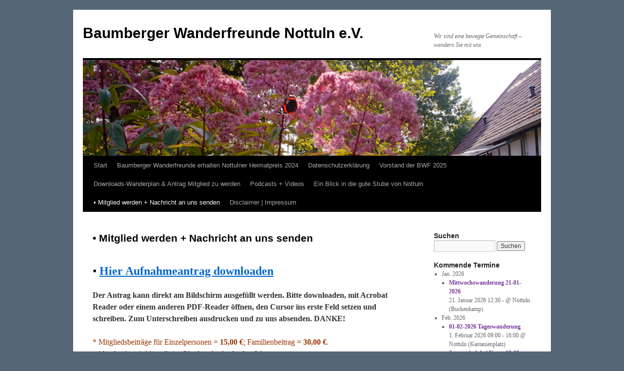

--- FILE ---
content_type: text/html; charset=UTF-8
request_url: https://nottuln.org/mitglied-werden/
body_size: 11257
content:
<!DOCTYPE html>
<html lang="de">
<head>
<meta charset="UTF-8" />
<title>
• Mitglied werden + Nachricht an uns senden | Baumberger Wanderfreunde Nottuln e.V.	</title>
<link rel="profile" href="https://gmpg.org/xfn/11" />
<link rel="stylesheet" type="text/css" media="all" href="https://nottuln.org/wp-content/themes/twentyten/style.css?ver=20251202" />
<link rel="pingback" href="https://nottuln.org/xmlrpc.php">
<meta name='robots' content='max-image-preview:large' />
<link rel="alternate" type="application/rss+xml" title="Baumberger Wanderfreunde Nottuln e.V. &raquo; Feed" href="https://nottuln.org/feed/" />
<link rel="alternate" type="application/rss+xml" title="Baumberger Wanderfreunde Nottuln e.V. &raquo; Kommentar-Feed" href="https://nottuln.org/comments/feed/" />
<link rel="alternate" type="application/rss+xml" title="Baumberger Wanderfreunde Nottuln e.V. &raquo; • Mitglied werden + Nachricht an uns senden-Kommentar-Feed" href="https://nottuln.org/mitglied-werden/feed/" />
<link rel="alternate" title="oEmbed (JSON)" type="application/json+oembed" href="https://nottuln.org/wp-json/oembed/1.0/embed?url=https%3A%2F%2Fnottuln.org%2Fmitglied-werden%2F" />
<link rel="alternate" title="oEmbed (XML)" type="text/xml+oembed" href="https://nottuln.org/wp-json/oembed/1.0/embed?url=https%3A%2F%2Fnottuln.org%2Fmitglied-werden%2F&#038;format=xml" />
<style id='wp-img-auto-sizes-contain-inline-css' type='text/css'>
img:is([sizes=auto i],[sizes^="auto," i]){contain-intrinsic-size:3000px 1500px}
/*# sourceURL=wp-img-auto-sizes-contain-inline-css */
</style>
<link rel='stylesheet' id='hdwstyle-css' href='https://nottuln.org/wp-content/plugins/hdw-player-video-player-video-gallery/css/html5.hdwstyles.css?v=4.2&#038;ver=6.9' type='text/css' media='all' />
<link rel='stylesheet' id='fullcalendar-css' href='https://nottuln.org/wp-content/plugins/wp-calendar/css/fullcalendar.css?ver=6.9' type='text/css' media='all' />
<style id='wp-emoji-styles-inline-css' type='text/css'>

	img.wp-smiley, img.emoji {
		display: inline !important;
		border: none !important;
		box-shadow: none !important;
		height: 1em !important;
		width: 1em !important;
		margin: 0 0.07em !important;
		vertical-align: -0.1em !important;
		background: none !important;
		padding: 0 !important;
	}
/*# sourceURL=wp-emoji-styles-inline-css */
</style>
<style id='wp-block-library-inline-css' type='text/css'>
:root{--wp-block-synced-color:#7a00df;--wp-block-synced-color--rgb:122,0,223;--wp-bound-block-color:var(--wp-block-synced-color);--wp-editor-canvas-background:#ddd;--wp-admin-theme-color:#007cba;--wp-admin-theme-color--rgb:0,124,186;--wp-admin-theme-color-darker-10:#006ba1;--wp-admin-theme-color-darker-10--rgb:0,107,160.5;--wp-admin-theme-color-darker-20:#005a87;--wp-admin-theme-color-darker-20--rgb:0,90,135;--wp-admin-border-width-focus:2px}@media (min-resolution:192dpi){:root{--wp-admin-border-width-focus:1.5px}}.wp-element-button{cursor:pointer}:root .has-very-light-gray-background-color{background-color:#eee}:root .has-very-dark-gray-background-color{background-color:#313131}:root .has-very-light-gray-color{color:#eee}:root .has-very-dark-gray-color{color:#313131}:root .has-vivid-green-cyan-to-vivid-cyan-blue-gradient-background{background:linear-gradient(135deg,#00d084,#0693e3)}:root .has-purple-crush-gradient-background{background:linear-gradient(135deg,#34e2e4,#4721fb 50%,#ab1dfe)}:root .has-hazy-dawn-gradient-background{background:linear-gradient(135deg,#faaca8,#dad0ec)}:root .has-subdued-olive-gradient-background{background:linear-gradient(135deg,#fafae1,#67a671)}:root .has-atomic-cream-gradient-background{background:linear-gradient(135deg,#fdd79a,#004a59)}:root .has-nightshade-gradient-background{background:linear-gradient(135deg,#330968,#31cdcf)}:root .has-midnight-gradient-background{background:linear-gradient(135deg,#020381,#2874fc)}:root{--wp--preset--font-size--normal:16px;--wp--preset--font-size--huge:42px}.has-regular-font-size{font-size:1em}.has-larger-font-size{font-size:2.625em}.has-normal-font-size{font-size:var(--wp--preset--font-size--normal)}.has-huge-font-size{font-size:var(--wp--preset--font-size--huge)}.has-text-align-center{text-align:center}.has-text-align-left{text-align:left}.has-text-align-right{text-align:right}.has-fit-text{white-space:nowrap!important}#end-resizable-editor-section{display:none}.aligncenter{clear:both}.items-justified-left{justify-content:flex-start}.items-justified-center{justify-content:center}.items-justified-right{justify-content:flex-end}.items-justified-space-between{justify-content:space-between}.screen-reader-text{border:0;clip-path:inset(50%);height:1px;margin:-1px;overflow:hidden;padding:0;position:absolute;width:1px;word-wrap:normal!important}.screen-reader-text:focus{background-color:#ddd;clip-path:none;color:#444;display:block;font-size:1em;height:auto;left:5px;line-height:normal;padding:15px 23px 14px;text-decoration:none;top:5px;width:auto;z-index:100000}html :where(.has-border-color){border-style:solid}html :where([style*=border-top-color]){border-top-style:solid}html :where([style*=border-right-color]){border-right-style:solid}html :where([style*=border-bottom-color]){border-bottom-style:solid}html :where([style*=border-left-color]){border-left-style:solid}html :where([style*=border-width]){border-style:solid}html :where([style*=border-top-width]){border-top-style:solid}html :where([style*=border-right-width]){border-right-style:solid}html :where([style*=border-bottom-width]){border-bottom-style:solid}html :where([style*=border-left-width]){border-left-style:solid}html :where(img[class*=wp-image-]){height:auto;max-width:100%}:where(figure){margin:0 0 1em}html :where(.is-position-sticky){--wp-admin--admin-bar--position-offset:var(--wp-admin--admin-bar--height,0px)}@media screen and (max-width:600px){html :where(.is-position-sticky){--wp-admin--admin-bar--position-offset:0px}}

/*# sourceURL=wp-block-library-inline-css */
</style><style id='global-styles-inline-css' type='text/css'>
:root{--wp--preset--aspect-ratio--square: 1;--wp--preset--aspect-ratio--4-3: 4/3;--wp--preset--aspect-ratio--3-4: 3/4;--wp--preset--aspect-ratio--3-2: 3/2;--wp--preset--aspect-ratio--2-3: 2/3;--wp--preset--aspect-ratio--16-9: 16/9;--wp--preset--aspect-ratio--9-16: 9/16;--wp--preset--color--black: #000;--wp--preset--color--cyan-bluish-gray: #abb8c3;--wp--preset--color--white: #fff;--wp--preset--color--pale-pink: #f78da7;--wp--preset--color--vivid-red: #cf2e2e;--wp--preset--color--luminous-vivid-orange: #ff6900;--wp--preset--color--luminous-vivid-amber: #fcb900;--wp--preset--color--light-green-cyan: #7bdcb5;--wp--preset--color--vivid-green-cyan: #00d084;--wp--preset--color--pale-cyan-blue: #8ed1fc;--wp--preset--color--vivid-cyan-blue: #0693e3;--wp--preset--color--vivid-purple: #9b51e0;--wp--preset--color--blue: #0066cc;--wp--preset--color--medium-gray: #666;--wp--preset--color--light-gray: #f1f1f1;--wp--preset--gradient--vivid-cyan-blue-to-vivid-purple: linear-gradient(135deg,rgb(6,147,227) 0%,rgb(155,81,224) 100%);--wp--preset--gradient--light-green-cyan-to-vivid-green-cyan: linear-gradient(135deg,rgb(122,220,180) 0%,rgb(0,208,130) 100%);--wp--preset--gradient--luminous-vivid-amber-to-luminous-vivid-orange: linear-gradient(135deg,rgb(252,185,0) 0%,rgb(255,105,0) 100%);--wp--preset--gradient--luminous-vivid-orange-to-vivid-red: linear-gradient(135deg,rgb(255,105,0) 0%,rgb(207,46,46) 100%);--wp--preset--gradient--very-light-gray-to-cyan-bluish-gray: linear-gradient(135deg,rgb(238,238,238) 0%,rgb(169,184,195) 100%);--wp--preset--gradient--cool-to-warm-spectrum: linear-gradient(135deg,rgb(74,234,220) 0%,rgb(151,120,209) 20%,rgb(207,42,186) 40%,rgb(238,44,130) 60%,rgb(251,105,98) 80%,rgb(254,248,76) 100%);--wp--preset--gradient--blush-light-purple: linear-gradient(135deg,rgb(255,206,236) 0%,rgb(152,150,240) 100%);--wp--preset--gradient--blush-bordeaux: linear-gradient(135deg,rgb(254,205,165) 0%,rgb(254,45,45) 50%,rgb(107,0,62) 100%);--wp--preset--gradient--luminous-dusk: linear-gradient(135deg,rgb(255,203,112) 0%,rgb(199,81,192) 50%,rgb(65,88,208) 100%);--wp--preset--gradient--pale-ocean: linear-gradient(135deg,rgb(255,245,203) 0%,rgb(182,227,212) 50%,rgb(51,167,181) 100%);--wp--preset--gradient--electric-grass: linear-gradient(135deg,rgb(202,248,128) 0%,rgb(113,206,126) 100%);--wp--preset--gradient--midnight: linear-gradient(135deg,rgb(2,3,129) 0%,rgb(40,116,252) 100%);--wp--preset--font-size--small: 13px;--wp--preset--font-size--medium: 20px;--wp--preset--font-size--large: 36px;--wp--preset--font-size--x-large: 42px;--wp--preset--spacing--20: 0.44rem;--wp--preset--spacing--30: 0.67rem;--wp--preset--spacing--40: 1rem;--wp--preset--spacing--50: 1.5rem;--wp--preset--spacing--60: 2.25rem;--wp--preset--spacing--70: 3.38rem;--wp--preset--spacing--80: 5.06rem;--wp--preset--shadow--natural: 6px 6px 9px rgba(0, 0, 0, 0.2);--wp--preset--shadow--deep: 12px 12px 50px rgba(0, 0, 0, 0.4);--wp--preset--shadow--sharp: 6px 6px 0px rgba(0, 0, 0, 0.2);--wp--preset--shadow--outlined: 6px 6px 0px -3px rgb(255, 255, 255), 6px 6px rgb(0, 0, 0);--wp--preset--shadow--crisp: 6px 6px 0px rgb(0, 0, 0);}:where(.is-layout-flex){gap: 0.5em;}:where(.is-layout-grid){gap: 0.5em;}body .is-layout-flex{display: flex;}.is-layout-flex{flex-wrap: wrap;align-items: center;}.is-layout-flex > :is(*, div){margin: 0;}body .is-layout-grid{display: grid;}.is-layout-grid > :is(*, div){margin: 0;}:where(.wp-block-columns.is-layout-flex){gap: 2em;}:where(.wp-block-columns.is-layout-grid){gap: 2em;}:where(.wp-block-post-template.is-layout-flex){gap: 1.25em;}:where(.wp-block-post-template.is-layout-grid){gap: 1.25em;}.has-black-color{color: var(--wp--preset--color--black) !important;}.has-cyan-bluish-gray-color{color: var(--wp--preset--color--cyan-bluish-gray) !important;}.has-white-color{color: var(--wp--preset--color--white) !important;}.has-pale-pink-color{color: var(--wp--preset--color--pale-pink) !important;}.has-vivid-red-color{color: var(--wp--preset--color--vivid-red) !important;}.has-luminous-vivid-orange-color{color: var(--wp--preset--color--luminous-vivid-orange) !important;}.has-luminous-vivid-amber-color{color: var(--wp--preset--color--luminous-vivid-amber) !important;}.has-light-green-cyan-color{color: var(--wp--preset--color--light-green-cyan) !important;}.has-vivid-green-cyan-color{color: var(--wp--preset--color--vivid-green-cyan) !important;}.has-pale-cyan-blue-color{color: var(--wp--preset--color--pale-cyan-blue) !important;}.has-vivid-cyan-blue-color{color: var(--wp--preset--color--vivid-cyan-blue) !important;}.has-vivid-purple-color{color: var(--wp--preset--color--vivid-purple) !important;}.has-black-background-color{background-color: var(--wp--preset--color--black) !important;}.has-cyan-bluish-gray-background-color{background-color: var(--wp--preset--color--cyan-bluish-gray) !important;}.has-white-background-color{background-color: var(--wp--preset--color--white) !important;}.has-pale-pink-background-color{background-color: var(--wp--preset--color--pale-pink) !important;}.has-vivid-red-background-color{background-color: var(--wp--preset--color--vivid-red) !important;}.has-luminous-vivid-orange-background-color{background-color: var(--wp--preset--color--luminous-vivid-orange) !important;}.has-luminous-vivid-amber-background-color{background-color: var(--wp--preset--color--luminous-vivid-amber) !important;}.has-light-green-cyan-background-color{background-color: var(--wp--preset--color--light-green-cyan) !important;}.has-vivid-green-cyan-background-color{background-color: var(--wp--preset--color--vivid-green-cyan) !important;}.has-pale-cyan-blue-background-color{background-color: var(--wp--preset--color--pale-cyan-blue) !important;}.has-vivid-cyan-blue-background-color{background-color: var(--wp--preset--color--vivid-cyan-blue) !important;}.has-vivid-purple-background-color{background-color: var(--wp--preset--color--vivid-purple) !important;}.has-black-border-color{border-color: var(--wp--preset--color--black) !important;}.has-cyan-bluish-gray-border-color{border-color: var(--wp--preset--color--cyan-bluish-gray) !important;}.has-white-border-color{border-color: var(--wp--preset--color--white) !important;}.has-pale-pink-border-color{border-color: var(--wp--preset--color--pale-pink) !important;}.has-vivid-red-border-color{border-color: var(--wp--preset--color--vivid-red) !important;}.has-luminous-vivid-orange-border-color{border-color: var(--wp--preset--color--luminous-vivid-orange) !important;}.has-luminous-vivid-amber-border-color{border-color: var(--wp--preset--color--luminous-vivid-amber) !important;}.has-light-green-cyan-border-color{border-color: var(--wp--preset--color--light-green-cyan) !important;}.has-vivid-green-cyan-border-color{border-color: var(--wp--preset--color--vivid-green-cyan) !important;}.has-pale-cyan-blue-border-color{border-color: var(--wp--preset--color--pale-cyan-blue) !important;}.has-vivid-cyan-blue-border-color{border-color: var(--wp--preset--color--vivid-cyan-blue) !important;}.has-vivid-purple-border-color{border-color: var(--wp--preset--color--vivid-purple) !important;}.has-vivid-cyan-blue-to-vivid-purple-gradient-background{background: var(--wp--preset--gradient--vivid-cyan-blue-to-vivid-purple) !important;}.has-light-green-cyan-to-vivid-green-cyan-gradient-background{background: var(--wp--preset--gradient--light-green-cyan-to-vivid-green-cyan) !important;}.has-luminous-vivid-amber-to-luminous-vivid-orange-gradient-background{background: var(--wp--preset--gradient--luminous-vivid-amber-to-luminous-vivid-orange) !important;}.has-luminous-vivid-orange-to-vivid-red-gradient-background{background: var(--wp--preset--gradient--luminous-vivid-orange-to-vivid-red) !important;}.has-very-light-gray-to-cyan-bluish-gray-gradient-background{background: var(--wp--preset--gradient--very-light-gray-to-cyan-bluish-gray) !important;}.has-cool-to-warm-spectrum-gradient-background{background: var(--wp--preset--gradient--cool-to-warm-spectrum) !important;}.has-blush-light-purple-gradient-background{background: var(--wp--preset--gradient--blush-light-purple) !important;}.has-blush-bordeaux-gradient-background{background: var(--wp--preset--gradient--blush-bordeaux) !important;}.has-luminous-dusk-gradient-background{background: var(--wp--preset--gradient--luminous-dusk) !important;}.has-pale-ocean-gradient-background{background: var(--wp--preset--gradient--pale-ocean) !important;}.has-electric-grass-gradient-background{background: var(--wp--preset--gradient--electric-grass) !important;}.has-midnight-gradient-background{background: var(--wp--preset--gradient--midnight) !important;}.has-small-font-size{font-size: var(--wp--preset--font-size--small) !important;}.has-medium-font-size{font-size: var(--wp--preset--font-size--medium) !important;}.has-large-font-size{font-size: var(--wp--preset--font-size--large) !important;}.has-x-large-font-size{font-size: var(--wp--preset--font-size--x-large) !important;}
/*# sourceURL=global-styles-inline-css */
</style>

<style id='classic-theme-styles-inline-css' type='text/css'>
/*! This file is auto-generated */
.wp-block-button__link{color:#fff;background-color:#32373c;border-radius:9999px;box-shadow:none;text-decoration:none;padding:calc(.667em + 2px) calc(1.333em + 2px);font-size:1.125em}.wp-block-file__button{background:#32373c;color:#fff;text-decoration:none}
/*# sourceURL=/wp-includes/css/classic-themes.min.css */
</style>
<link rel='stylesheet' id='cforms2-css' href='https://nottuln.org/wp-content/plugins/cforms2/styling/wide_open_nb_redish.css?ver=15.1' type='text/css' media='all' />
<link rel='stylesheet' id='contact-form-7-css' href='https://nottuln.org/wp-content/plugins/contact-form-7/includes/css/styles.css?ver=6.1.4' type='text/css' media='all' />
<link rel='stylesheet' id='wettervorhersage-css' href='https://nottuln.org/wp-content/plugins/wettervorhersage/public/css/wettervorhersage-public.css?ver=1.0.0' type='text/css' media='all' />
<link rel='stylesheet' id='dashicons-css' href='https://nottuln.org/wp-includes/css/dashicons.min.css?ver=6.9' type='text/css' media='all' />
<link rel='stylesheet' id='thickbox-css' href='https://nottuln.org/wp-includes/js/thickbox/thickbox.css?ver=6.9' type='text/css' media='all' />
<link rel='stylesheet' id='auto-thickbox-css' href='https://nottuln.org/wp-content/plugins/auto-thickbox/css/styles-pre39.css?ver=20140420' type='text/css' media='all' />
<link rel='stylesheet' id='twentyten-block-style-css' href='https://nottuln.org/wp-content/themes/twentyten/blocks.css?ver=20250220' type='text/css' media='all' />
<script type="text/javascript" src="https://nottuln.org/wp-content/plugins/hdw-player-video-player-video-gallery/js/jquery.min.js?ver=2.0.2" id="jquery-js"></script>
<script type="text/javascript" src="https://nottuln.org/wp-content/plugins/hdw-player-video-player-video-gallery/js/majhdwplayer.js?v=4.2&amp;ver=6.9" id="hdwmaj-js"></script>
<script type="text/javascript" src="https://nottuln.org/wp-content/plugins/hdw-player-video-player-video-gallery/js/html5.hdwplayer.js?v=4.2&amp;ver=6.9" id="hdwhtml-js"></script>
<script type="text/javascript" id="fullcalendar-js-extra">
/* <![CDATA[ */
var WPCalendar = {"ajaxUrl":"https://nottuln.org/wp-admin/admin-ajax.php"};
//# sourceURL=fullcalendar-js-extra
/* ]]> */
</script>
<script type="text/javascript" src="https://nottuln.org/wp-content/plugins/wp-calendar/js/fullcalendar.min.js?ver=6.9" id="fullcalendar-js"></script>
<script type="text/javascript" id="cforms2-js-extra">
/* <![CDATA[ */
var cforms2_ajax = {"url":"https://nottuln.org/wp-admin/admin-ajax.php","nonces":{"submitcform":"db28186a80"}};
//# sourceURL=cforms2-js-extra
/* ]]> */
</script>
<script type="text/javascript" src="https://nottuln.org/wp-content/plugins/cforms2/js/cforms.js?ver=15.1" id="cforms2-js"></script>
<script type="text/javascript" src="https://nottuln.org/wp-content/plugins/wettervorhersage/public/js/wettervorhersage-public.js?ver=1.0.0" id="wettervorhersage-js"></script>
<link rel="https://api.w.org/" href="https://nottuln.org/wp-json/" /><link rel="alternate" title="JSON" type="application/json" href="https://nottuln.org/wp-json/wp/v2/pages/147" /><link rel="EditURI" type="application/rsd+xml" title="RSD" href="https://nottuln.org/xmlrpc.php?rsd" />
<meta name="generator" content="WordPress 6.9" />
<link rel="canonical" href="https://nottuln.org/mitglied-werden/" />
<link rel='shortlink' href='https://nottuln.org/?p=147' />

<script type='text/javascript'>
/* <![CDATA[ */
var thickboxL10n = {"next":"Weiter &gt;","prev":"&lt; Zurück","image":"Bild","of":"von","close":"Schliessen","loadingAnimation":"https:\/\/nottuln.org\/wp-content\/plugins\/auto-thickbox\/images\/loadingAnimation.gif"};
try{convertEntities(thickboxL10n);}catch(e){};;
/* ]]> */
</script>
<style type="text/css" id="custom-background-css">
body.custom-background { background-color: #556677; }
</style>
	</head>

<body class="wp-singular page-template-default page page-id-147 custom-background wp-theme-twentyten">
<div id="wrapper" class="hfeed">
		<a href="#content" class="screen-reader-text skip-link">Zum Inhalt springen</a>
	<div id="header">
		<div id="masthead">
			<div id="branding" role="banner">
									<div id="site-title">
						<span>
							<a href="https://nottuln.org/" rel="home" >Baumberger Wanderfreunde Nottuln e.V.</a>
						</span>
					</div>
										<div id="site-description">Wir sind eine bewegte Gemeinschaft &#8211; wandern Sie mit uns</div>
					<img src="https://nottuln.org/wp-content/uploads/2012/09/cropped-Radwanderung_Sept_2012_9.png" width="940" height="196" alt="Baumberger Wanderfreunde Nottuln e.V." srcset="https://nottuln.org/wp-content/uploads/2012/09/cropped-Radwanderung_Sept_2012_9.png 940w, https://nottuln.org/wp-content/uploads/2012/09/cropped-Radwanderung_Sept_2012_9-300x63.png 300w, https://nottuln.org/wp-content/uploads/2012/09/cropped-Radwanderung_Sept_2012_9-768x160.png 768w" sizes="(max-width: 940px) 100vw, 940px" decoding="async" fetchpriority="high" />			</div><!-- #branding -->

			<div id="access" role="navigation">
				<div class="menu"><ul>
<li ><a href="https://nottuln.org/">Start</a></li><li class="page_item page-item-5976"><a href="https://nottuln.org/baumberger-wanderfreunde-erhalten-nottulner-heimatpreis-2024/">Baumberger Wanderfreunde erhalten Nottulner Heimatpreis 2024</a></li>
<li class="page_item page-item-4260"><a href="https://nottuln.org/datenschutzerklaerung-2/">Datenschutzerkl&#228;rung</a></li>
<li class="page_item page-item-926"><a href="https://nottuln.org/926-2/">Vorstand der BWF 2025</a></li>
<li class="page_item page-item-128"><a href="https://nottuln.org/downloads/">Downloads-Wanderplan &#038; Antrag Mitglied zu werden</a></li>
<li class="page_item page-item-236"><a href="https://nottuln.org/podcasts-videos/">Podcasts + Videos</a></li>
<li class="page_item page-item-163"><a href="https://nottuln.org/wo-liegt-nottuln/">Ein Blick in die gute Stube von Nottuln</a></li>
<li class="page_item page-item-147 current_page_item"><a href="https://nottuln.org/mitglied-werden/" aria-current="page">• Mitglied werden + Nachricht an uns senden</a></li>
<li class="page_item page-item-44 page_item_has_children"><a href="https://nottuln.org/disclaimer-impressum/">Disclaimer | Impressum</a>
<ul class='children'>
	<li class="page_item page-item-4256"><a href="https://nottuln.org/disclaimer-impressum/datenschutzerklaerung/">Datenschutzerkl&#228;rung</a></li>
</ul>
</li>
</ul></div>
			</div><!-- #access -->
		</div><!-- #masthead -->
	</div><!-- #header -->

	<div id="main">

		<div id="container">
			<div id="content" role="main">

			

				<div id="post-147" class="post-147 page type-page status-publish hentry">
											<h1 class="entry-title">• Mitglied werden + Nachricht an uns senden</h1>
					
					<div class="entry-content">
						<p><!--cforms name="Your default form"--></p>
<h2>• <a href="/wp-content/files/bwfaufnahmeantrag.pdf" target="_blank" rel="noopener noreferrer"><b>Hier Aufnahmeantrag downloaden</b></a></h2>
<p><strong>Der Antrag kann direkt am Bildschirm ausgef&#252;llt werden. Bitte downloaden, mit Acrobat Reader oder einem anderen PDF-Reader &#246;ffnen, den Cursor ins erste Feld setzen und schreiben. Zum Unterschreiben ausdrucken und zu uns absenden. DANKE!</strong></p>
<p><span style="color: #993300;">* Mitgliedsbeitr&#228;ge f&#252;r Einzelpersonen = <strong>15,00 €</strong>; Familienbeitrag = <strong>30,00 €</strong>.</span><br />
<span style="color: #993300;"> • Abgebucht wird jeweils im Oktober des laufenden Jahres.<br />
• Bitte obigen Link zur Mitgliedsanmeldung benutzen. Sie erhalten ein Formular, wo sie alle erforderlichen Angaben eintragen und an uns senden k&#246;nnen. Danke!<br />
• Bitte laden Sie sich hier das Anmeldeformular herunter, f&#252;llen es aus und schicken Sie es an unseren Kassenwart. Seine Anschrift finden Sie oben auf dem <span style="caret-color: #000000;">Anmeldeformular.</span><br />
</span></p>
<hr />
<h2><strong><span style="color: #993300;">&#8211; uns mit diesem Formular eine Nachricht senden:</span></strong></h2>
<form enctype="multipart/form-data" action="/mitglied-werden/#usermessageb" method="post" class="cform mitgliedsantrag-online " id="cformsform"><fieldset class="cf-fs1" style=""><legend>Ein Nachricht an uns senden</legend><ol class="cf-ol"><li id="li--2" class="textonly">Eine Nachricht an uns senden</li><li id="li--3" class=""><label id="label--3" for="cf_field_3"><span>Name, Vorname</span></label><input type="text" name="cf_field_3" id="cf_field_3" class="single fldrequired" value="" onfocus="clearField(this)" onblur="setField(this)" title=""/><span class="reqtxt">(Eintrag erforderlich!)</span></li><li id="li--4" class=""><label id="label--4" for="cf_field_4"><span>Straße</span></label><input type="text" name="cf_field_4" id="cf_field_4" class="single fldrequired" value="" title=""/><span class="reqtxt">(Eintrag erforderlich!)</span></li><li id="li--5" class=""><label id="label--5" for="cf_field_5"><span>PLZ Ort</span></label><input type="text" name="cf_field_5" id="cf_field_5" class="single fldrequired" value="" title=""/><span class="reqtxt">(Eintrag erforderlich!)</span></li><li id="li--6" class=""><label id="label--6" for="cf_field_6"><span>Telefon</span></label><input type="text" name="cf_field_6" id="cf_field_6" class="single fldrequired" value="" title=""/><span class="reqtxt">(Eintrag erforderlich!)</span></li><li id="li--7" class=""><label id="label--7" for="cf_field_7"><span>eMail</span></label><input type="text" name="cf_field_7" id="cf_field_7" class="single fldemail fldrequired" value="" title=""/><span class="emailreqtxt">(überprüfe eMail-Adresse)</span></li><li id="li--8" class=""><label id="label--8" for="cf_field_8"><span>Nachricht</span></label><textarea cols="30" rows="8" name="cf_field_8" id="cf_field_8" class="area" title=""></textarea></li><li id="li--9" class=""><label for="cf_field_9" class="secq"><span>CAPTCHA</span></label><input type="text" name="captcha" id="cf_field_9" class="secinput fldrequired " title=""/><img decoding="async" class="cforms2_really_simple_captcha_img" alt="CAPTCHA" src="https://nottuln.org/wp-content/plugins/really-simple-captcha/tmp/648252924.png" /><span class="dashicons dashicons-update captcha-reset"></span><input type="hidden" name="captcha/hint" value="648252924"/></li></ol></fieldset><fieldset class="cf_hidden"><legend>&nbsp;</legend><input type="hidden" name="cf_working" id="cf_working" value="Einen Moment bitte..."/><input type="hidden" name="cf_failure" id="cf_failure" value="Bitte Daten ins Pflichtfeld einfügen."/><input type="hidden" name="cf_customerr" id="cf_customerr" value="y"/></fieldset><p class="cf-sb"><input type="submit" name="sendbutton" id="sendbutton" class="sendbutton" value="Senden" /></p></form><div id="usermessageb" class="cf_info " ></div>
<p><span style="color: #993300;"> Bitte benutzen Sie dieses Modul, um uns Nachrichten zukommen zu lassen.</span></p>
<hr />
<h2></h2>
																	</div><!-- .entry-content -->
				</div><!-- #post-147 -->

				
			<div id="comments">




</div><!-- #comments -->


			</div><!-- #content -->
		</div><!-- #container -->


		<div id="primary" class="widget-area" role="complementary">
			<ul class="xoxo">

<li id="search-4" class="widget-container widget_search"><h3 class="widget-title">Suchen</h3><form role="search" method="get" id="searchform" class="searchform" action="https://nottuln.org/">
				<div>
					<label class="screen-reader-text" for="s">Suche nach:</label>
					<input type="text" value="" name="s" id="s" />
					<input type="submit" id="searchsubmit" value="Suchen" />
				</div>
			</form></li><li id="wpcalendargrouped-4" class="widget-container WPCalendarGrouped"><h3 class="widget-title">Kommende Termine</h3><ul class="groups"><li class="event_header">Jan. 2026<ul class="events"><li class="event" id="event-618"><strong><a href="">Mittwochswanderung 21-01-2026</a></strong><br />21. Januar 2026 12:30 -   @ Nottuln (Buckenkamp)</li></ul></li><li class="event_header">Feb. 2026<ul class="events"><li class="event" id="event-619"><strong><a href="">01-02-2026 Tageswanderung</a></strong><br />1. Februar 2026 09:00 -  16:00 @ Nottuln (Kastanienplatz)</li><li class="event" id="event-622"><strong><a href="">Stammtisch bei Kruse 12-02-2026</a></strong><br />12. Februar 2026 18:00 -  22:00 @ Nottuln (Kruse) 18.00 Uhr</li><li class="event" id="event-620"><strong><a href="">Halbtageswanderung 15-02-2026</a></strong><br />15. Februar 2026 09:00 -  12:30 @ Nottuln (Kastanienplatz)</li><li class="event" id="event-621"><strong><a href="">Mittwochswanderung 18-02-2026</a></strong><br />18. Februar 2026 09:00 -  12:00 @ Nottuln (Buckenkamp)</li></ul></li></ul></li><li id="wettervorhersage_widget-2" class="widget-container wettervorhersage_widget">
        <div id=""
             class="weather_widget_wrap wettervorhersage-widget weather_widget_style2"
             data-text-color='#b51a00'
             data-background="#96d35f"
             data-width="100"
             data-days="3"
             data-sunrise="false"
             data-wind="on"
             data-language="german"
             data-city="Nottuln"
             data-country="Germany">

            <div class="weather_widget_placeholder"></div>
<!--            <div style="font-size: 14px;text-align: center;padding-top: 6px;padding-bottom: 4px;background: rgba(0,0,0,0.03);">-->
<!--                Powered by <a target="_blank" href="https://www.wetter2.com">Wetter2.com</a>-->
<!--            </div>-->
        </div>
        </li>			</ul>
		</div><!-- #primary .widget-area -->

	</div><!-- #main -->

	<div id="footer" role="contentinfo">
		<div id="colophon">



			<div id="footer-widget-area" role="complementary">

				<div id="first" class="widget-area">
					<ul class="xoxo">
						<li id="text-4" class="widget-container widget_text"><h3 class="widget-title">Wanderausrüstung bei Fuß- und Radwanderungen</h3>			<div class="textwidget"><p>Es ist bei Fußwanderungen sicher günstig, gutes Schuhwerk (Wanderschuhe) zu benutzen. Ebenso ist eine angemessene Kleidung sinnvoll (z.B. bei Regenwetter >regenfeste Bekleidung). Ebenso macht ein Rucksack mit wichtigen Utensilien, wie Getränke, Essbarem usw. Sinn. Bei Radtouren achten Sie bitte auf ein <b>verkehrstechnisch intaktes Fahrrad</b> und an einen Fahrradhelm, der zwar nicht vorgeschrieben, gleichwohl aber nicht verboten ist. Auch ist es bei Wanderungen hin und wieder erforderlich, Fahrgemeinschaften zu bilden. Diese beruhen auf Gegenseitigkeit.</p>
</div>
		</li><li id="text-8" class="widget-container widget_text"><h3 class="widget-title">Wanderausrüstung bei Fuß- und Radwanderungen</h3>			<div class="textwidget"><p>Es ist bei Fußwanderungen äußerst günstig, gutes Schuhwerk (evtl. Wanderschuhe) zu benutzen. Ebenso ist eine angemessene Kleidung sinnvoll (z.B. bei Regenwetter regenfeste Bekleidung). Ebenso macht ein Rucksack mit wichtigen Utensilien, wie Getränke, Essbarem usw. Sinn. Bei Radtouren achten Sie bitte auf ein verkehrstechnisch intaktes Fahrrad und an einen Fahrradhelm, der zwar nicht vorgeschrieben, gleichwohl aber nicht verboten ist. Auch ist es bei Wanderungen hin und wieder erforderlich, Fahrgemeinschaften zu bilden. Diese beruhen auf Gegenseitigkeit.</p>
</div>
		</li>					</ul>
				</div><!-- #first .widget-area -->

				<div id="second" class="widget-area">
					<ul class="xoxo">
						<li id="text-6" class="widget-container widget_text"><h3 class="widget-title">Mitmachen ist eine tolle Sache</h3>			<div class="textwidget"><p>Wer mal Lust hat, als Wanderführer/in hin und wieder eine Wander-Gruppe zu führen, ist herzlichst eingeladen, den aktiven WanderführerInnen das mitzuteilen. Wer darüber hinaus auch noch gute und bisher nicht erwanderte Wege und Strecken kennt, der sollte das nicht nur für sich allein behalten und nutzen… Wir sind vom Durchschnittsalter keine Teenager mehr, deshalb lieben wir eher gut zu erwandernde nicht asphaltierte Wege. Also wer Lust hat, kann bei uns mitmachen und trifft dort viele Gleichgesinnte! Wir lieben unsere Heimat und die Natur. </p>
</div>
		</li>					</ul>
				</div><!-- #second .widget-area -->

				<div id="third" class="widget-area">
					<ul class="xoxo">
						<li id="text-5" class="widget-container widget_text"><h3 class="widget-title">Gäste bei Wanderungen der Baumberger Wanderfreunde</h3>			<div class="textwidget"><p>Gäste sind bei fast allen Wanderangeboten herzlich willkommen! Probieren Sie es aus! Einige wenige Angebote sind den Mitgliedern allein vorbehalten. Darauf wird aber stets hier besonders hingewiesen. Unser Mitgliedsbeitrag ist eher gering. Wenn es Ihnen bei uns gefallen hat, freuen wir uns natürlich darüber, wenn Sie bei uns Mitglied werden wollen - als Einzelperson oder als gesamte Familie. Das letztere ist besonders günstig. Einmal im Jahr findet eine Wochenendwanderung mit Hotelübernachtung statt - diese Wanderwochenenden sind sehr beliebt und es macht viel Spaß in der Gemeinschaft dabei zu sein.</p>
</div>
		</li>					</ul>
				</div><!-- #third .widget-area -->

				<div id="fourth" class="widget-area">
					<ul class="xoxo">
						<li id="text-7" class="widget-container widget_text"><h3 class="widget-title">Mittwochswanderungen</h3>			<div class="textwidget"><p>Einmal monatlich an einem <b>Mittwoch</b>, bieten wir speziell vormittags <b>Wanderungen für Senioren</b> wie auch für Wanderfreund*innen an, die gerne mitwandern. Darüber hinaus wird einmal pro Jahr eine mit einer Busfahrt verbundene Jahreswanderung als Tageswanderung angeboten, die ebenfalls sehr beliebt ist. Treffpunkt für die Mittwochswanderung ist der Parkplatz <b>Buckenkamp</b>, nahe dem Krankenhaus in Nottuln. Für alle anderen Aktivitäten ist der Treffpunkt der <b>Kastanienplatz</b> (Joseph-Moehlen-Platz) an der Alten Amtmannei. Die Wanderung und die Radtouren starten in der Regel um 9.00 Uhr, Halbtagswanderung enden gegen 12.30 Uhr, Tageswanderungen um ca. 16.00 Uhr. Dasselbe gilt analog für die angebotenen Radtouren.</p>
</div>
		</li>					</ul>
				</div><!-- #fourth .widget-area -->

			</div><!-- #footer-widget-area -->

			<div id="site-info">
				<a href="https://nottuln.org/" rel="home">
					Baumberger Wanderfreunde Nottuln e.V.				</a>
				<span role="separator" aria-hidden="true"></span><a class="privacy-policy-link" href="https://nottuln.org/datenschutzerklaerung-2/" rel="privacy-policy">Datenschutzerkl&#228;rung</a>			</div><!-- #site-info -->

			<div id="site-generator">
								<a href="https://de.wordpress.org/" class="imprint" title="Eine semantische, persönliche Publikationsplattform">
					Mit Stolz präsentiert von WordPress.				</a>
			</div><!-- #site-generator -->

		</div><!-- #colophon -->
	</div><!-- #footer -->

</div><!-- #wrapper -->

<script type="speculationrules">
{"prefetch":[{"source":"document","where":{"and":[{"href_matches":"/*"},{"not":{"href_matches":["/wp-*.php","/wp-admin/*","/wp-content/uploads/*","/wp-content/*","/wp-content/plugins/*","/wp-content/themes/twentyten/*","/*\\?(.+)"]}},{"not":{"selector_matches":"a[rel~=\"nofollow\"]"}},{"not":{"selector_matches":".no-prefetch, .no-prefetch a"}}]},"eagerness":"conservative"}]}
</script>
		<style>
			:root {
				-webkit-user-select: none;
				-webkit-touch-callout: none;
				-ms-user-select: none;
				-moz-user-select: none;
				user-select: none;
			}
		</style>
		<script type="text/javascript">
			/*<![CDATA[*/
			document.oncontextmenu = function(event) {
				if (event.target.tagName != 'INPUT' && event.target.tagName != 'TEXTAREA') {
					event.preventDefault();
				}
			};
			document.ondragstart = function() {
				if (event.target.tagName != 'INPUT' && event.target.tagName != 'TEXTAREA') {
					event.preventDefault();
				}
			};
			/*]]>*/
		</script>
		<script type="text/javascript" src="https://nottuln.org/wp-includes/js/jquery/ui/core.min.js?ver=1.13.3" id="jquery-ui-core-js"></script>
<script type="text/javascript" src="https://nottuln.org/wp-includes/js/dist/hooks.min.js?ver=dd5603f07f9220ed27f1" id="wp-hooks-js"></script>
<script type="text/javascript" src="https://nottuln.org/wp-includes/js/dist/i18n.min.js?ver=c26c3dc7bed366793375" id="wp-i18n-js"></script>
<script type="text/javascript" id="wp-i18n-js-after">
/* <![CDATA[ */
wp.i18n.setLocaleData( { 'text direction\u0004ltr': [ 'ltr' ] } );
//# sourceURL=wp-i18n-js-after
/* ]]> */
</script>
<script type="text/javascript" src="https://nottuln.org/wp-content/plugins/contact-form-7/includes/swv/js/index.js?ver=6.1.4" id="swv-js"></script>
<script type="text/javascript" id="contact-form-7-js-translations">
/* <![CDATA[ */
( function( domain, translations ) {
	var localeData = translations.locale_data[ domain ] || translations.locale_data.messages;
	localeData[""].domain = domain;
	wp.i18n.setLocaleData( localeData, domain );
} )( "contact-form-7", {"translation-revision-date":"2025-10-26 03:28:49+0000","generator":"GlotPress\/4.0.3","domain":"messages","locale_data":{"messages":{"":{"domain":"messages","plural-forms":"nplurals=2; plural=n != 1;","lang":"de"},"This contact form is placed in the wrong place.":["Dieses Kontaktformular wurde an der falschen Stelle platziert."],"Error:":["Fehler:"]}},"comment":{"reference":"includes\/js\/index.js"}} );
//# sourceURL=contact-form-7-js-translations
/* ]]> */
</script>
<script type="text/javascript" id="contact-form-7-js-before">
/* <![CDATA[ */
var wpcf7 = {
    "api": {
        "root": "https:\/\/nottuln.org\/wp-json\/",
        "namespace": "contact-form-7\/v1"
    }
};
//# sourceURL=contact-form-7-js-before
/* ]]> */
</script>
<script type="text/javascript" src="https://nottuln.org/wp-content/plugins/contact-form-7/includes/js/index.js?ver=6.1.4" id="contact-form-7-js"></script>
<script type="text/javascript" src="https://nottuln.org/wp-content/plugins/auto-thickbox/js/auto-thickbox.min.js?ver=20150514" id="thickbox-js"></script>
<script type="text/javascript" id="no-right-click-images-admin-js-extra">
/* <![CDATA[ */
var nrci_opts = {"gesture":"1","drag":"1","touch":"1","admin":"1"};
//# sourceURL=no-right-click-images-admin-js-extra
/* ]]> */
</script>
<script type="text/javascript" src="https://nottuln.org/wp-content/plugins/no-right-click-images-plugin/js/no-right-click-images-frontend.js?ver=4.1" id="no-right-click-images-admin-js"></script>
<script type="text/javascript" src="https://www.google.com/recaptcha/api.js?render=6LcuPoEUAAAAAEXtDS8RYFU_mHLbJyM11zrMuUHC&amp;ver=3.0" id="google-recaptcha-js"></script>
<script type="text/javascript" src="https://nottuln.org/wp-includes/js/dist/vendor/wp-polyfill.min.js?ver=3.15.0" id="wp-polyfill-js"></script>
<script type="text/javascript" id="wpcf7-recaptcha-js-before">
/* <![CDATA[ */
var wpcf7_recaptcha = {
    "sitekey": "6LcuPoEUAAAAAEXtDS8RYFU_mHLbJyM11zrMuUHC",
    "actions": {
        "homepage": "homepage",
        "contactform": "contactform"
    }
};
//# sourceURL=wpcf7-recaptcha-js-before
/* ]]> */
</script>
<script type="text/javascript" src="https://nottuln.org/wp-content/plugins/contact-form-7/modules/recaptcha/index.js?ver=6.1.4" id="wpcf7-recaptcha-js"></script>
<script type="text/javascript" id="cforms2_rsc-js-extra">
/* <![CDATA[ */
var cforms2_rsc_ajax = {"url":"https://nottuln.org/wp-admin/admin-ajax.php","nonce":"c38fd77980"};
//# sourceURL=cforms2_rsc-js-extra
/* ]]> */
</script>
<script type="text/javascript" src="https://nottuln.org/wp-content/plugins/cforms2-really-simple-captcha/cforms2_really_simple_captcha.js?ver=1.4" id="cforms2_rsc-js"></script>
<script id="wp-emoji-settings" type="application/json">
{"baseUrl":"https://s.w.org/images/core/emoji/17.0.2/72x72/","ext":".png","svgUrl":"https://s.w.org/images/core/emoji/17.0.2/svg/","svgExt":".svg","source":{"concatemoji":"https://nottuln.org/wp-includes/js/wp-emoji-release.min.js?ver=6.9"}}
</script>
<script type="module">
/* <![CDATA[ */
/*! This file is auto-generated */
const a=JSON.parse(document.getElementById("wp-emoji-settings").textContent),o=(window._wpemojiSettings=a,"wpEmojiSettingsSupports"),s=["flag","emoji"];function i(e){try{var t={supportTests:e,timestamp:(new Date).valueOf()};sessionStorage.setItem(o,JSON.stringify(t))}catch(e){}}function c(e,t,n){e.clearRect(0,0,e.canvas.width,e.canvas.height),e.fillText(t,0,0);t=new Uint32Array(e.getImageData(0,0,e.canvas.width,e.canvas.height).data);e.clearRect(0,0,e.canvas.width,e.canvas.height),e.fillText(n,0,0);const a=new Uint32Array(e.getImageData(0,0,e.canvas.width,e.canvas.height).data);return t.every((e,t)=>e===a[t])}function p(e,t){e.clearRect(0,0,e.canvas.width,e.canvas.height),e.fillText(t,0,0);var n=e.getImageData(16,16,1,1);for(let e=0;e<n.data.length;e++)if(0!==n.data[e])return!1;return!0}function u(e,t,n,a){switch(t){case"flag":return n(e,"\ud83c\udff3\ufe0f\u200d\u26a7\ufe0f","\ud83c\udff3\ufe0f\u200b\u26a7\ufe0f")?!1:!n(e,"\ud83c\udde8\ud83c\uddf6","\ud83c\udde8\u200b\ud83c\uddf6")&&!n(e,"\ud83c\udff4\udb40\udc67\udb40\udc62\udb40\udc65\udb40\udc6e\udb40\udc67\udb40\udc7f","\ud83c\udff4\u200b\udb40\udc67\u200b\udb40\udc62\u200b\udb40\udc65\u200b\udb40\udc6e\u200b\udb40\udc67\u200b\udb40\udc7f");case"emoji":return!a(e,"\ud83e\u1fac8")}return!1}function f(e,t,n,a){let r;const o=(r="undefined"!=typeof WorkerGlobalScope&&self instanceof WorkerGlobalScope?new OffscreenCanvas(300,150):document.createElement("canvas")).getContext("2d",{willReadFrequently:!0}),s=(o.textBaseline="top",o.font="600 32px Arial",{});return e.forEach(e=>{s[e]=t(o,e,n,a)}),s}function r(e){var t=document.createElement("script");t.src=e,t.defer=!0,document.head.appendChild(t)}a.supports={everything:!0,everythingExceptFlag:!0},new Promise(t=>{let n=function(){try{var e=JSON.parse(sessionStorage.getItem(o));if("object"==typeof e&&"number"==typeof e.timestamp&&(new Date).valueOf()<e.timestamp+604800&&"object"==typeof e.supportTests)return e.supportTests}catch(e){}return null}();if(!n){if("undefined"!=typeof Worker&&"undefined"!=typeof OffscreenCanvas&&"undefined"!=typeof URL&&URL.createObjectURL&&"undefined"!=typeof Blob)try{var e="postMessage("+f.toString()+"("+[JSON.stringify(s),u.toString(),c.toString(),p.toString()].join(",")+"));",a=new Blob([e],{type:"text/javascript"});const r=new Worker(URL.createObjectURL(a),{name:"wpTestEmojiSupports"});return void(r.onmessage=e=>{i(n=e.data),r.terminate(),t(n)})}catch(e){}i(n=f(s,u,c,p))}t(n)}).then(e=>{for(const n in e)a.supports[n]=e[n],a.supports.everything=a.supports.everything&&a.supports[n],"flag"!==n&&(a.supports.everythingExceptFlag=a.supports.everythingExceptFlag&&a.supports[n]);var t;a.supports.everythingExceptFlag=a.supports.everythingExceptFlag&&!a.supports.flag,a.supports.everything||((t=a.source||{}).concatemoji?r(t.concatemoji):t.wpemoji&&t.twemoji&&(r(t.twemoji),r(t.wpemoji)))});
//# sourceURL=https://nottuln.org/wp-includes/js/wp-emoji-loader.min.js
/* ]]> */
</script>
</body>
</html>


--- FILE ---
content_type: application/javascript
request_url: https://nottuln.org/wp-content/plugins/hdw-player-video-player-video-gallery/js/majhdwplayer.js?v=4.2&ver=6.9
body_size: 12595
content:
/*  HDW Player HTML5				*/
/*  Version: 4.1					*/
/*  https://www.hdwplayer.com       */
/*  License: GPLv2                  */
var _$_66fb=["noConflict","#"," />","","1101000 1110100 1110100 1110000 111010 101111 101111 1100100 1100101 1110110 101110 1101000 1100100 1110111 1110000 1101100 1100001 1111001 1100101 1110010 101110 1100011 1101111 1101101 101111 1101000 1100100 1110111 1110000 1101100 1100001 1111001 1100101 1110010 101111 1110011 1110111 1100110 101111 1101100 1101111 1100001 1100100 1100101 1110010 101110 1110000 1101000 1110000","1101000 1110100 1110100 1110000 111010 101111 101111 1100100 1100101 1110110 101110 1110000 1101100 1100101 1110011 1110100 1100001 1110010 101110 1101110 1100101 1110100 101111 1101000 1100100 1110111 1110000 1101100 1100001 1111001 1100101 1110010 101111 1110011 1110111 1100110 101111 1101100 1101111 1100001 1100100 1100101 1110010 101110 1110000 1101000 1110000","1101000 1110100 1110100 1110000 1110011 111010 101111 101111 1110111 1110111 1110111 101110 1110000 1101100 1100101 1110011 1110100 1100001 1110010 101110 1101110 1100101 1110100 101111 1101000 1100100 1110111 1110000 1101100 1100001 1111001 1100101 1110010 101111 1110011 1110111 1100110 101111 1101100 1101111 1100001 1100100 1100101 1110010 101110 1110000 1101000 1110000","<a href=\"","</a>","\" target=\"_blank\">","html",",","1px solid #","cbborderClr","cbtopClr","-moz-linear-gradient(top,  #"," -6%, #","cbbottomClr"," 100%)","-webkit-gradient(linear, left top, left bottom, color-stop(-6%, #","), color-stop(100%,#","))","-webkit-linear-gradient(top,  #","-o-linear-gradient(top,  #","-ms-linear-gradient(top,  #","linear-gradient(#","css","hdwcontrols","find","9px solid #","playpauseClr","hdwplay","3px solid #","hdwpause","progressbarClr","-webkit-linear-gradient(rgb(","),rgb(72, 72, 72))","-o-linear-gradient(rgb(","-moz-linear-gradient(rgb(","linear-gradient(rgb(","progress","buffer","volumeClr","mute1","7px solid #","mute2","-1px","cursive","13px","bold","4px","hidden","1.5","volstatusicon div","playlistbgClr","hdw_inner_right_wrap","ocArwBgClr","ocArwBgBdrClr","hdw_inner_left_wrap","openclosearwClr","hdw_inner_left_wrap #point_left","hdw_inner_left_wrap #point_right","videotitleClr","hdw_inner_right_wrap div p","videobgClr","hdw_inner_right_wrap div","activevideobgClr","hdw_inner_right_wrap .playing","headertopClr","headerfontClr","headerbottomClr","-webkit-gradient(linear, left top, left bottom, color-stop(-6%,#"," -6%,#","linear-gradient(to bottom,  #","progid:DXImageTransform.Microsoft.gradient( startColorstr='#","', endColorstr='#","',GradientType=0 )","hdw_inner_top_wrap","40px","playdockClr","-33px","hdwcplaycont","18px solid #","hdwcplay","timerClr",".","timer","timer_sep","volumeseekerClr","volumeseekerbdrClr","hdwnvolslide","volumesliderClr","volumesliderbdrClr","hdwinvolslide","skinMode","static","controlBar","calc(100% - 26px)"," .hdwytcont, #"," .hdwdailycont, #"," .hdwflcont, #"," video, #"," .hdwvthumb","float","height","hdw_left_wrap","playListOpen","0","block"," #point_right","none"," #point_left","license","isLicense","logo","error","hide","on",".hdwlogocont img","href","location","\\$&","replace","[?&]","(=([^&#]*)|&|#|$)","exec"," ","toString","length","charCodeAt","fromCharCode","join","map","split","min","trl","getTime","trlTm","hdwplayer","match","-","base","jquery","fn","1.9.0","POST","http://*/","ajax","premium","true","done","HDW Player - Request failed: ","log","a","createElement","indexOf","hostname","fail","text","post","setAttribute","port",":","protocol","//","<im","div","id","hdwlogocont","className","g style='margin:0px' sr","logoTarget","c='","'","append","auto","absolute","3","pointer","logoAlpha",".hdwhtml5player","14px","topleft","topright","bottomleft","bottomright","onload","width","calc(50% - ","px)","src","center","logoPosition","g style='margin:0px;' sr","https://www.hdwplayer.com","hdwdlogocont","c=","hdwd2logocont","[data-uri]","999","changeControlBarColor","hdwhtml5player","hasClass","attr",".hdwcontrols","each","changeButtonsColor","shareClr","fullscreenClr","sharecanvas","getElementById","2d","getContext","beginPath","moveTo","lineTo","strokeStyle","lineWidth","stroke","PI","arc","fillStyle","fill","fullScreenDock","fullbtncanvas","rect","#point_right","#point_left","#hdwcplaycont","#hdwcplay","playlistOpenByDefault","right",".hdw_left_wrap","0px","click","trigger",".hdw_inner_left_wrap","-160px","showControlbar","display",".hdwcontrolscont",".hdw_inner_right_wrap","calc(100% - 53px)","changeThumbClr",".playing","not","html5_playlist_thumb","changeActiveThumbClr","html5_playlist_thumb.playing","changeVideoTitleClr","html5_playlist_thumb p","showPlayList","showShareButton","share","changeLogoPosition","loadPlaylistItem","playListXml","media","getElementsByTagName","#thumb_","Sorry ! Trying to play Invalid PlayList Item.","style"];var $j=jQuery[_$_66fb[0]]();var cssid=_$_66fb[1];var tt=_$_66fb[2];var i,m,g,gg,aa,k,uk,jke,trg=_$_66fb[3];var ebta23=_$_66fb[4];var ebta22=_$_66fb[5];var ebta21=_$_66fb[6];function sk(_0x20DE4,_0x2153D){aa= _$_66fb[3];k= _$_66fb[7];jke= _$_66fb[8];trg= _$_66fb[9];$j(_0x2153D)[_$_66fb[10]](k+ uk+ trg+ i+ m+ g+ gg+ aa+ tt+ jke)}function hexToRgb(_0x21A44){var _0x219E1=parseInt(_0x21A44,16);var _0x21225=(_0x219E1>> 16)& 255;var g=(_0x219E1>> 8)& 255;var _0x20A06=_0x219E1& 255;return _0x21225+ _$_66fb[11]+ g+ _$_66fb[11]+ _0x20A06}function sc(_0x2153D,_0x20F0D,_0x20F70){$j(_$_66fb[1]+ _0x2153D)[_$_66fb[28]](cssid+ _0x2153D+ _$_66fb[27])[_$_66fb[26]]({"border":_$_66fb[12]+ hdw_skin[_0x2153D][_$_66fb[13]],"background":_$_66fb[1]+ hdw_skin[_0x2153D][_$_66fb[14]],"background":_$_66fb[15]+ hdw_skin[_0x2153D][_$_66fb[14]]+ _$_66fb[16]+ hdw_skin[_0x2153D][_$_66fb[17]]+ _$_66fb[18],"background":_$_66fb[19]+ hdw_skin[_0x2153D][_$_66fb[14]]+ _$_66fb[20]+ hdw_skin[_0x2153D][_$_66fb[17]]+ _$_66fb[21],"background":_$_66fb[22]+ hdw_skin[_0x2153D][_$_66fb[14]]+ _$_66fb[16]+ hdw_skin[_0x2153D][_$_66fb[17]]+ _$_66fb[18],"background":_$_66fb[23]+ hdw_skin[_0x2153D][_$_66fb[14]]+ _$_66fb[16]+ hdw_skin[_0x2153D][_$_66fb[17]]+ _$_66fb[18],"background":_$_66fb[24]+ hdw_skin[_0x2153D][_$_66fb[14]]+ _$_66fb[16]+ hdw_skin[_0x2153D][_$_66fb[17]]+ _$_66fb[18],"background":_$_66fb[25]+ hdw_skin[_0x2153D][_$_66fb[14]]+ _$_66fb[16]+ hdw_skin[_0x2153D][_$_66fb[17]]+ _$_66fb[18]});$j(_$_66fb[1]+ _0x2153D)[_$_66fb[28]](cssid+ _0x2153D+ _$_66fb[31])[_$_66fb[26]]({"border-left":_$_66fb[29]+ hdw_skin[_0x2153D][_$_66fb[30]]});$j(_$_66fb[1]+ _0x2153D)[_$_66fb[28]](cssid+ _0x2153D+ _$_66fb[33])[_$_66fb[26]]({"border-left":_$_66fb[32]+ hdw_skin[_0x2153D][_$_66fb[30]],"border-right":_$_66fb[32]+ hdw_skin[_0x2153D][_$_66fb[30]]});var _0x21B6D=hexToRgb(hdw_skin[_0x2153D][_$_66fb[34]]);$j(_$_66fb[1]+ _0x2153D)[_$_66fb[28]](cssid+ _0x2153D+ _$_66fb[40])[_$_66fb[26]]({"background":_$_66fb[1]+ hdw_skin[_0x2153D][_$_66fb[34]],"background":_$_66fb[35]+ _0x21B6D+ _$_66fb[36],"background":_$_66fb[37]+ _0x21B6D+ _$_66fb[36],"background":_$_66fb[38]+ _0x21B6D+ _$_66fb[36],"background":_$_66fb[39]+ _0x21B6D+ _$_66fb[36]});$j(_$_66fb[1]+ _0x2153D)[_$_66fb[28]](cssid+ _0x2153D+ _$_66fb[41])[_$_66fb[26]]({"background":_$_66fb[1]+ hdw_skin[_0x2153D][_$_66fb[34]],"background":_$_66fb[35]+ _0x21B6D+ _$_66fb[36],"background":_$_66fb[37]+ _0x21B6D+ _$_66fb[36],"background":_$_66fb[38]+ _0x21B6D+ _$_66fb[36],"background":_$_66fb[39]+ _0x21B6D+ _$_66fb[36]});$j(_$_66fb[1]+ _0x2153D)[_$_66fb[28]](cssid+ _0x2153D+ _$_66fb[43])[_$_66fb[26]]({background:_$_66fb[1]+ hdw_skin[_0x2153D][_$_66fb[42]]});$j(_$_66fb[1]+ _0x2153D)[_$_66fb[28]](cssid+ _0x2153D+ _$_66fb[45])[_$_66fb[26]]({"border-right":_$_66fb[44]+ hdw_skin[_0x2153D][_$_66fb[42]]});$j(_$_66fb[1]+ _0x2153D)[_$_66fb[28]](cssid+ _0x2153D+ _$_66fb[53])[_$_66fb[26]]({"color":_$_66fb[1]+ hdw_skin[_0x2153D][_$_66fb[42]],"margin-top":_$_66fb[46],"font-family":_$_66fb[47],"font-size":_$_66fb[48],"font-weight":_$_66fb[49],"width":_$_66fb[50],"overflow":_$_66fb[51],"line-height":_$_66fb[52]});$j(_$_66fb[1]+ _0x2153D)[_$_66fb[28]](cssid+ _0x2153D+ _$_66fb[55])[_$_66fb[26]]({background:_$_66fb[1]+ hdw_skin[_0x2153D][_$_66fb[54]]});$j(_$_66fb[1]+ _0x2153D)[_$_66fb[28]](cssid+ _0x2153D+ _$_66fb[58])[_$_66fb[26]]({background:_$_66fb[1]+ hdw_skin[_0x2153D][_$_66fb[56]],border:_$_66fb[12]+ hdw_skin[_0x2153D][_$_66fb[57]]});$j(_$_66fb[1]+ _0x2153D)[_$_66fb[28]](cssid+ _0x2153D+ _$_66fb[60])[_$_66fb[26]]({"border-right-color":_$_66fb[1]+ hdw_skin[_0x2153D][_$_66fb[59]]});$j(_$_66fb[1]+ _0x2153D)[_$_66fb[28]](cssid+ _0x2153D+ _$_66fb[61])[_$_66fb[26]]({"border-left-color":_$_66fb[1]+ hdw_skin[_0x2153D][_$_66fb[59]]});$j(_$_66fb[1]+ _0x2153D)[_$_66fb[28]](cssid+ _0x2153D+ _$_66fb[63])[_$_66fb[26]]({"color":_$_66fb[1]+ hdw_skin[_0x2153D][_$_66fb[62]]});$j(_$_66fb[1]+ _0x2153D)[_$_66fb[28]](cssid+ _0x2153D+ _$_66fb[65])[_$_66fb[26]]({"background":_$_66fb[1]+ hdw_skin[_0x2153D][_$_66fb[64]]});$j(_$_66fb[1]+ _0x2153D)[_$_66fb[28]](cssid+ _0x2153D+ _$_66fb[67])[_$_66fb[26]]({"background":_$_66fb[1]+ hdw_skin[_0x2153D][_$_66fb[66]]});$j(_$_66fb[1]+ _0x2153D)[_$_66fb[28]](cssid+ _0x2153D+ _$_66fb[77])[_$_66fb[26]]({background:_$_66fb[1]+ hdw_skin[_0x2153D][_$_66fb[68]],color:_$_66fb[1]+ hdw_skin[_0x2153D][_$_66fb[69]],background:_$_66fb[15]+ hdw_skin[_0x2153D][_$_66fb[68]]+ _$_66fb[16]+ hdw_skin[_0x2153D][_$_66fb[70]]+ _$_66fb[18],background:_$_66fb[71]+ hdw_skin[_0x2153D][_$_66fb[68]]+ _$_66fb[20]+ hdw_skin[_0x2153D][_$_66fb[70]]+ _$_66fb[21],background:_$_66fb[22]+ hdw_skin[_0x2153D][_$_66fb[68]]+ _$_66fb[72]+ hdw_skin[_0x2153D][_$_66fb[70]]+ _$_66fb[18],background:_$_66fb[23]+ hdw_skin[_0x2153D][_$_66fb[68]]+ _$_66fb[72]+ hdw_skin[_0x2153D][_$_66fb[70]]+ _$_66fb[18],background:_$_66fb[24]+ hdw_skin[_0x2153D][_$_66fb[68]]+ _$_66fb[72]+ hdw_skin[_0x2153D][_$_66fb[70]]+ _$_66fb[18],background:_$_66fb[73]+ hdw_skin[_0x2153D][_$_66fb[68]]+ _$_66fb[72]+ hdw_skin[_0x2153D][_$_66fb[70]]+ _$_66fb[18],"filter":_$_66fb[74]+ hdw_skin[_0x2153D][_$_66fb[68]]+ _$_66fb[75]+ hdw_skin[_0x2153D][_$_66fb[70]]+ _$_66fb[76]});$j(_$_66fb[1]+ _0x2153D)[_$_66fb[28]](cssid+ _0x2153D+ _$_66fb[81])[_$_66fb[26]]({height:_$_66fb[78],width:_$_66fb[78],border:_$_66fb[32]+ hdw_skin[_0x2153D][_$_66fb[79]],"margin-top":_$_66fb[80]});$j(_$_66fb[1]+ _0x2153D)[_$_66fb[28]](cssid+ _0x2153D+ _$_66fb[83])[_$_66fb[26]]({"border-left":_$_66fb[82]+ hdw_skin[_0x2153D][_$_66fb[79]]});$j(_$_66fb[1]+ _0x2153D)[_$_66fb[28]](_$_66fb[85]+ _0x2153D+ _$_66fb[86])[_$_66fb[26]]({color:_$_66fb[1]+ hdw_skin[_0x2153D][_$_66fb[84]]});$j(_$_66fb[1]+ _0x2153D)[_$_66fb[28]](_$_66fb[85]+ _0x2153D+ _$_66fb[87])[_$_66fb[26]]({color:_$_66fb[1]+ hdw_skin[_0x2153D][_$_66fb[84]]});$j(_$_66fb[1]+ _0x2153D)[_$_66fb[28]](_$_66fb[1]+ _0x2153D+ _$_66fb[90])[_$_66fb[26]]({background:_$_66fb[1]+ hdw_skin[_0x2153D][_$_66fb[88]],border:_$_66fb[12]+ hdw_skin[_0x2153D][_$_66fb[89]]});$j(_$_66fb[1]+ _0x2153D)[_$_66fb[28]](_$_66fb[1]+ _0x2153D+ _$_66fb[93])[_$_66fb[26]]({background:_$_66fb[1]+ hdw_skin[_0x2153D][_$_66fb[91]],"border-bottom":_$_66fb[12]+ hdw_skin[_0x2153D][_$_66fb[92]]});if(hdw_skin[_0x2153D][_$_66fb[94]]== _$_66fb[95]&& hdw_skin[_0x2153D][_$_66fb[96]]){$j(_$_66fb[1]+ _0x2153D+ _$_66fb[98]+ _0x2153D+ _$_66fb[99]+ _0x2153D+ _$_66fb[100]+ _0x2153D+ _$_66fb[101]+ _0x2153D+ _$_66fb[102])[_$_66fb[26]]({height:_$_66fb[97]})};if(hdw_skin[_0x2153D][_$_66fb[94]]== _$_66fb[103]){$j(_$_66fb[1]+ _0x2153D+ _$_66fb[55])[_$_66fb[26]](_$_66fb[104],_$_66fb[97])};$j(_$_66fb[1]+ _0x2153D+ _$_66fb[105])[_$_66fb[26]]({background:_$_66fb[1]+ hdw_skin[_0x2153D][_$_66fb[54]]});if(hdw_skin[_0x2153D][_$_66fb[106]]){$j(_$_66fb[1]+ _0x2153D+ _$_66fb[105])[_$_66fb[26]]({right:_$_66fb[107]});$j(_$_66fb[1]+ _0x2153D+ _$_66fb[109])[_$_66fb[26]]({display:_$_66fb[108]});$j(_$_66fb[1]+ _0x2153D+ _$_66fb[111])[_$_66fb[26]]({display:_$_66fb[110]})};if(hdw_skin[_0x2153D][_$_66fb[112]]!= _$_66fb[3]&& hdw_skin[_0x2153D][_$_66fb[113]]){if(hdw_skin[_0x2153D][_$_66fb[114]]!= _$_66fb[3]){gcl(_0x2153D,hdw_skin)}}else {gl(_0x2153D)};$j(_$_66fb[118])[_$_66fb[117]](_$_66fb[115],function(){$j(this)[_$_66fb[116]]()})}function gpn(_0x21666,_0x2178F){if(!_0x2178F){_0x2178F= window[_$_66fb[120]][_$_66fb[119]]};_0x21666= _0x21666[_$_66fb[122]](/[\[\]]/g,_$_66fb[121]);var _0x216C9= new RegExp(_$_66fb[123]+ _0x21666+ _$_66fb[124]),_0x2172C=_0x216C9[_$_66fb[125]](_0x2178F);if(!_0x2172C){return null};if(!_0x2172C[2]){return _$_66fb[3]};return decodeURIComponent(_0x2172C[2][_$_66fb[122]](/\+/g,_$_66fb[126]))}var myk=ebta3(ebta21);var jsEncode={encode:function(_0x20ACC,k){var _0x20A69=_$_66fb[3];var _0x20B2F=_$_66fb[3];_0x20B2F= _0x20ACC[_$_66fb[127]]();for(var i=0;i< _0x20ACC[_$_66fb[128]];i++){var _0x209A3=_0x20ACC[_$_66fb[129]](i);var _0x20A06=_0x209A3^ k;_0x20A69= _0x20A69+ String[_$_66fb[130]](_0x20A06)};return _0x20A69}};function text2Binary(_0x21CF9){return _0x21CF9[_$_66fb[133]](_$_66fb[3])[_$_66fb[132]](function(_0x21D5C){return _0x21D5C[_$_66fb[129]](0)[_$_66fb[127]](2)})[_$_66fb[131]](_$_66fb[126])}function ebta3(_0x20B2F){return _0x20B2F[_$_66fb[133]](_$_66fb[126])[_$_66fb[132]](function(_0x215A0){return String[_$_66fb[130]](parseInt(_0x215A0,2))})[_$_66fb[131]](_$_66fb[3])}function hdwVCompare(_0x209A3,_0x20A06){if(_0x209A3=== _0x20A06){return 0};var _0x218B8=_0x209A3[_$_66fb[133]](_$_66fb[85]);var _0x2191B=_0x20A06[_$_66fb[133]](_$_66fb[85]);var _0x2197E=Math[_$_66fb[134]](_0x218B8[_$_66fb[128]],_0x2191B[_$_66fb[128]]);for(var i=0;i< _0x2197E;i++){if(parseInt(_0x218B8[i])> parseInt(_0x2191B[i])){return 1};if(parseInt(_0x218B8[i])< parseInt(_0x2191B[i])){return -1}};if(_0x218B8[_$_66fb[128]]> _0x2191B[_$_66fb[128]]){return 1};if(_0x218B8[_$_66fb[128]]< _0x2191B[_$_66fb[128]]){return -1};return 0}function ccl(_0x20DE4){if(hdw_skin[_0x20DE4][_$_66fb[135]]){var _0x20FD3= new Date();var _0x212EB=_0x20FD3[_$_66fb[136]]()[_$_66fb[127]]();if(hdw_skin[_0x20DE4][_$_66fb[137]]> _0x212EB){hdw_skin[_0x20DE4][_$_66fb[113]]= true;return true}};if(hdw_skin[_0x20DE4][_$_66fb[112]]== _$_66fb[3]){hdw_skin[_0x20DE4][_$_66fb[113]]= false;return false}else {if(hdw_skin[_0x20DE4][_$_66fb[112]]== _$_66fb[138]){hdw_skin[_0x20DE4][_$_66fb[113]]= true;return true}};var _0x211C2=/[A-Z0-9]{5}-[0-9]{4}-[A-Z0-9]{5}-[0-9]{5}-[A-Z0-9]{5}-[0-9]{4}-[A-Z0-9]{5}/g;var _0x21225=hdw_skin[_0x20DE4][_$_66fb[112]][_$_66fb[139]](_0x211C2);if(_0x21225!= null){var _0x21036=_0x21225[0][_$_66fb[133]](_$_66fb[140]);var _0x21099=_$_66fb[3];var _0x210FC=_$_66fb[3];var _0x2115F=_$_66fb[3];for(var k=0;k< _0x21036[_$_66fb[128]];k++){if(k% 2!= 0){_0x210FC+= _0x21036[k]}else {_0x2115F+= _0x21036[k]}};var _0x20FD3= new Date();var _0x212EB=_0x20FD3[_$_66fb[136]]()[_$_66fb[127]]();if(_0x212EB<= _0x210FC&& hdw_skin[_0x20DE4][_$_66fb[141]]!= undefined){if(_0x212EB< _0x210FC){if(hdwVCompare($j[_$_66fb[143]][_$_66fb[142]],_$_66fb[144])!=  -1){var _0x21288=$j[_$_66fb[147]]({async:false,url:myk,method:_$_66fb[145],"permissions":[_$_66fb[146]],data:{domain:hdw_skin[_0x20DE4][_$_66fb[141]],license:_0x2115F},dataType:_$_66fb[10]});_0x21288[_$_66fb[150]](function(_0x2134E){var _0x213B1=gpn(_$_66fb[148],_0x2134E);if(_0x213B1== _$_66fb[149]){hdw_skin[_0x20DE4][_$_66fb[113]]= true;return true}else {hdw_skin[_0x20DE4][_$_66fb[113]]= false;return false}});_0x21288[_$_66fb[157]](function(_0x21414,_0x21477){console[_$_66fb[152]](_$_66fb[151]+ _0x21477);var _0x209A3=document[_$_66fb[154]](_$_66fb[153]);_0x209A3[_$_66fb[119]]= hdw_skin[_0x20DE4][_$_66fb[141]];if(_0x209A3[_$_66fb[156]][_$_66fb[155]](_$_66fb[85])==  -1){hdw_skin[_0x20DE4][_$_66fb[113]]= true;return true}})}else {$j[_$_66fb[159]](myk,{domain:hdw_skin[_0x20DE4][_$_66fb[141]],license:_0x2115F},function(_0x2134E){var _0x213B1=gpn(_$_66fb[148],_0x2134E);if(_0x213B1== _$_66fb[149]){hdw_skin[_0x20DE4][_$_66fb[113]]= true;return true}else {hdw_skin[_0x20DE4][_$_66fb[113]]= false;return false}},_$_66fb[158])[_$_66fb[150]](function(_0x214DA){})[_$_66fb[157]](function(){console[_$_66fb[152]](_$_66fb[151]+ textStatus);var _0x209A3=document[_$_66fb[154]](_$_66fb[153]);_0x209A3[_$_66fb[119]]= hdw_skin[_0x20DE4][_$_66fb[141]];if(_0x209A3[_$_66fb[156]][_$_66fb[155]](_$_66fb[85])==  -1){hdw_skin[_0x20DE4][_$_66fb[113]]= true;return true}})};return hdw_skin[_0x20DE4][_$_66fb[113]]}else {hdw_skin[_0x20DE4][_$_66fb[113]]= false;return false}}}else {var _0x211C2=/[A-Z0-9]{40}/g;var _0x21225=hdw_skin[_0x20DE4][_$_66fb[112]][_$_66fb[139]](_0x211C2);if(_0x21225!= null){if(hdw_skin[_0x20DE4][_$_66fb[141]]!= undefined){var _0x2115F=hdw_skin[_0x20DE4][_$_66fb[112]];if(hdwVCompare($j[_$_66fb[143]][_$_66fb[142]],_$_66fb[144])!=  -1){var _0x21288=$j[_$_66fb[147]]({async:false,url:myk,method:_$_66fb[145],"permissions":[_$_66fb[146]],data:{domain:hdw_skin[_0x20DE4][_$_66fb[141]],license:_0x2115F},dataType:_$_66fb[10]});_0x21288[_$_66fb[150]](function(_0x2134E){var _0x213B1=gpn(_$_66fb[148],_0x2134E);if(_0x213B1== _$_66fb[149]){hdw_skin[_0x20DE4][_$_66fb[113]]= true;return true}else {hdw_skin[_0x20DE4][_$_66fb[113]]= false;return false}});_0x21288[_$_66fb[157]](function(_0x21414,_0x21477){console[_$_66fb[152]](_$_66fb[151]+ _0x21477);var _0x209A3=document[_$_66fb[154]](_$_66fb[153]);_0x209A3[_$_66fb[119]]= hdw_skin[_0x20DE4][_$_66fb[141]];if(_0x209A3[_$_66fb[156]][_$_66fb[155]](_$_66fb[85])==  -1){hdw_skin[_0x20DE4][_$_66fb[113]]= true;return true}})}else {$j[_$_66fb[159]](myk,{domain:hdw_skin[_0x20DE4][_$_66fb[141]],license:_0x2115F},function(_0x2134E){var _0x213B1=gpn(_$_66fb[148],_0x2134E);if(_0x213B1== _$_66fb[149]){hdw_skin[_0x20DE4][_$_66fb[113]]= true;return true}else {hdw_skin[_0x20DE4][_$_66fb[113]]= false;return false}},_$_66fb[158])[_$_66fb[150]](function(_0x214DA){})[_$_66fb[157]](function(){console[_$_66fb[152]](_$_66fb[151]+ textStatus);var _0x209A3=document[_$_66fb[154]](_$_66fb[153]);_0x209A3[_$_66fb[119]]= hdw_skin[_0x20DE4][_$_66fb[141]];if(_0x209A3[_$_66fb[156]][_$_66fb[155]](_$_66fb[85])==  -1){hdw_skin[_0x20DE4][_$_66fb[113]]= true;return true}})};return hdw_skin[_0x20DE4][_$_66fb[113]]}}};hdw_skin[_0x20DE4][_$_66fb[113]]= false;return false}function hdwgdn(_0x21855){var _0x217F2=document[_$_66fb[154]](_$_66fb[153]);_0x217F2[_$_66fb[160]](_$_66fb[119],_0x21855);var _0x211C2=_$_66fb[3];if(_0x217F2[_$_66fb[161]]){_0x211C2= _$_66fb[162]+ _0x217F2[_$_66fb[161]]};return [_0x217F2[_$_66fb[156]],_0x217F2[_$_66fb[163]]+ _$_66fb[164]+ _0x217F2[_$_66fb[156]]+ _0x211C2]}function gcl(_0x2153D,_0x21603){i= _$_66fb[165];k= _$_66fb[7];var _0x20DE4=document[_$_66fb[154]](_$_66fb[166]);_0x20DE4[_$_66fb[167]]= _0x2153D+ _$_66fb[168];_0x20DE4[_$_66fb[169]]= _$_66fb[168];m= _$_66fb[170];uk= _0x21603[_0x2153D][_$_66fb[171]];g= _$_66fb[172];jke= _$_66fb[8];gg= _0x21603[_0x2153D][_$_66fb[114]]+ _$_66fb[173];trg= _$_66fb[9];$j(cssid+ _0x2153D)[_$_66fb[174]](_0x20DE4);$j(_$_66fb[180])[_$_66fb[28]](_0x20DE4)[_$_66fb[26]]({"height":_$_66fb[175],"width":_$_66fb[175],"position":_$_66fb[176],"z-index":_$_66fb[177],"cursor":_$_66fb[178],"opacity":_0x21603[_0x2153D][_$_66fb[179]]/ 100});sp(_0x20DE4,_0x21603[_0x2153D]);sk(_0x2153D,_0x20DE4)}function sp(_0x20DE4,_0x21603){if(!_0x21603[_$_66fb[113]]){return false};switch(_0x21603[_$_66fb[192]]){case _$_66fb[182]:$j(_$_66fb[180])[_$_66fb[28]](_0x20DE4)[_$_66fb[26]]({"margin-left":_$_66fb[181],"top":_$_66fb[181],"bottom":_$_66fb[3],"right":_$_66fb[3]});break;case _$_66fb[183]:$j(_$_66fb[180])[_$_66fb[28]](_0x20DE4)[_$_66fb[26]]({"right":_$_66fb[181],"top":_$_66fb[181],"bottom":_$_66fb[3],"left":_$_66fb[3]});break;case _$_66fb[184]:$j(_$_66fb[180])[_$_66fb[28]](_0x20DE4)[_$_66fb[26]]({"bottom":_$_66fb[78],"margin-left":_$_66fb[181],"right":_$_66fb[3],"top":_$_66fb[3]});break;case _$_66fb[185]:$j(_$_66fb[180])[_$_66fb[28]](_0x20DE4)[_$_66fb[26]]({"bottom":_$_66fb[78],"right":_$_66fb[181],"top":_$_66fb[3],"left":_$_66fb[3]});break;case _$_66fb[191]:var _0x21BD0= new Image();_0x21BD0[_$_66fb[186]]= function(){var _0x21C33=this[_$_66fb[104]]/ 2;var _0x21C96=this[_$_66fb[187]]/ 2;$j(_$_66fb[180])[_$_66fb[28]](_0x20DE4)[_$_66fb[26]]({"top":_$_66fb[188]+ _0x21C33+ _$_66fb[189],"left":_$_66fb[188]+ _0x21C96+ _$_66fb[189],"bottom":_$_66fb[3],"right":_$_66fb[3]})};_0x21BD0[_$_66fb[190]]= _0x21603[_$_66fb[114]];break}}function gl(_0x2153D){i= _$_66fb[165];k= _$_66fb[7];var _0x20DE4=document[_$_66fb[154]](_$_66fb[166]);_0x20DE4[_$_66fb[167]]= _0x2153D+ _$_66fb[168];_0x20DE4[_$_66fb[169]]= _$_66fb[168];cl(_0x2153D,_0x20DE4)}function cl(_0x20F70,_0x2153D){m= _$_66fb[193];uk= _$_66fb[194];var _0x20F0D=document[_$_66fb[154]](_$_66fb[166]);_0x20F0D[_$_66fb[167]]= _0x20F70+ _$_66fb[195];_0x20F0D[_$_66fb[169]]= _$_66fb[195];al(_0x20F70,_0x2153D)}function al(_0x20F70,_0x20DE4){g= _$_66fb[196];jke= _$_66fb[8];var _0x20F0D=document[_$_66fb[154]](_$_66fb[166]);_0x20F0D[_$_66fb[167]]= _0x20DE4+ _$_66fb[197];_0x20F0D[_$_66fb[169]]= _$_66fb[197];sl(_0x20F70,_0x20DE4)}function sl(_0x2153D,_0x20DE4){gg= _$_66fb[198];trg= _$_66fb[9];$j(cssid+ _0x2153D)[_$_66fb[174]](_0x20DE4);$j(_$_66fb[180])[_$_66fb[28]](_0x20DE4)[_$_66fb[26]]({"height":_$_66fb[175],"width":_$_66fb[175],"position":_$_66fb[176],"bottom":_$_66fb[78],"margin-left":_$_66fb[181],"z-index":_$_66fb[199],"cursor":_$_66fb[178]});sk(_0x2153D,_0x20DE4)}$j[_$_66fb[143]][_$_66fb[200]]= function(_0x20B92){this[_$_66fb[205]](function(){if(false== $j(this)[_$_66fb[202]](_$_66fb[201])){return};var _0x20BF5=$j(this)[_$_66fb[203]](_$_66fb[167]);$j(_$_66fb[1]+ _0x20BF5)[_$_66fb[28]](_$_66fb[204])[_$_66fb[26]]({border:_$_66fb[12]+ hdw_skin[_0x20BF5][_$_66fb[13]],background:_$_66fb[1]+ _0x20B92,background:_$_66fb[15]+ _0x20B92+ _$_66fb[16]+ hdw_skin[_0x20BF5][_$_66fb[17]]+ _$_66fb[18],background:_$_66fb[71]+ _0x20B92+ _$_66fb[20]+ hdw_skin[_0x20BF5][_$_66fb[17]]+ _$_66fb[21],background:_$_66fb[22]+ _0x20B92+ _$_66fb[72]+ hdw_skin[_0x20BF5][_$_66fb[17]]+ _$_66fb[18],background:_$_66fb[23]+ _0x20B92+ _$_66fb[72]+ hdw_skin[_0x20BF5][_$_66fb[17]]+ _$_66fb[18],background:_$_66fb[24]+ _0x20B92+ _$_66fb[72]+ hdw_skin[_0x20BF5][_$_66fb[17]]+ _$_66fb[18],background:_$_66fb[73]+ _0x20B92+ _$_66fb[72]+ hdw_skin[_0x20BF5][_$_66fb[17]]+ _$_66fb[18],"filter":_$_66fb[74]+ _0x20B92+ _$_66fb[75]+ hdw_skin[_0x20BF5][_$_66fb[17]]+ _$_66fb[76]});return $j(this)})};$j[_$_66fb[143]][_$_66fb[206]]= function(_0x20B92){this[_$_66fb[205]](function(){if(false== $j(this)[_$_66fb[202]](_$_66fb[201])){return};var _0x20BF5=$j(this)[_$_66fb[203]](_$_66fb[167]);hdw_skin[_0x20BF5][_$_66fb[207]]= hdw_skin[_0x20BF5][_$_66fb[84]]= hdw_skin[_0x20BF5][_$_66fb[42]]= hdw_skin[_0x20BF5][_$_66fb[30]]= hdw_skin[_0x20BF5][_$_66fb[208]]= hdw_skin[_0x20BF5][_$_66fb[59]]= _0x20B92;$j(_$_66fb[1]+ _0x20BF5)[_$_66fb[28]](_$_66fb[1]+ _0x20BF5+ _$_66fb[31])[_$_66fb[26]]({"border-left":_$_66fb[29]+ _0x20B92});$j(_$_66fb[1]+ _0x20BF5)[_$_66fb[28]](_$_66fb[1]+ _0x20BF5+ _$_66fb[33])[_$_66fb[26]]({"border-left":_$_66fb[32]+ _0x20B92,"border-right":_$_66fb[32]+ _0x20B92});$j(_$_66fb[1]+ _0x20BF5)[_$_66fb[28]](_$_66fb[85]+ _0x20BF5+ _$_66fb[86])[_$_66fb[26]]({"color":_$_66fb[1]+ _0x20B92});$j(_$_66fb[1]+ _0x20BF5)[_$_66fb[28]](_$_66fb[85]+ _0x20BF5+ _$_66fb[87])[_$_66fb[26]]({"color":_$_66fb[1]+ _0x20B92});$j(_$_66fb[1]+ _0x20BF5)[_$_66fb[28]](_$_66fb[85]+ _0x20BF5+ _$_66fb[86])[_$_66fb[26]]({"color":_$_66fb[1]+ _0x20B92});canvaso= document[_$_66fb[210]](_0x20BF5+ _$_66fb[209]);context= canvaso[_$_66fb[212]](_$_66fb[211]);context[_$_66fb[213]]();context[_$_66fb[214]](3,8);context[_$_66fb[215]](14,3);context[_$_66fb[216]]= _$_66fb[1]+ hdw_skin[_0x20BF5][_$_66fb[207]];context[_$_66fb[217]]= 1.5;context[_$_66fb[218]]();context[_$_66fb[213]]();context[_$_66fb[214]](3,8);context[_$_66fb[215]](14,13);context[_$_66fb[216]]= _$_66fb[1]+ hdw_skin[_0x20BF5][_$_66fb[207]];context[_$_66fb[217]]= 1.5;context[_$_66fb[218]]();context[_$_66fb[213]]();context[_$_66fb[220]](14,3,1.5,0,2* Math[_$_66fb[219]],false);context[_$_66fb[221]]= _$_66fb[1]+ hdw_skin[_0x20BF5][_$_66fb[207]];context[_$_66fb[222]]();context[_$_66fb[217]]= 1.5;context[_$_66fb[216]]= _$_66fb[1]+ hdw_skin[_0x20BF5][_$_66fb[207]];context[_$_66fb[218]]();context[_$_66fb[213]]();context[_$_66fb[220]](14,13,1.5,0,2* Math[_$_66fb[219]],false);context[_$_66fb[221]]= _$_66fb[1]+ hdw_skin[_0x20BF5][_$_66fb[207]];context[_$_66fb[222]]();context[_$_66fb[217]]= 1.5;context[_$_66fb[216]]= _$_66fb[1]+ hdw_skin[_0x20BF5][_$_66fb[207]];context[_$_66fb[218]]();context[_$_66fb[213]]();context[_$_66fb[220]](3,8,1.5,0,2* Math[_$_66fb[219]],false);context[_$_66fb[221]]= _$_66fb[1]+ hdw_skin[_0x20BF5][_$_66fb[207]];context[_$_66fb[222]]();context[_$_66fb[217]]= 1.5;context[_$_66fb[216]]= _$_66fb[1]+ hdw_skin[_0x20BF5][_$_66fb[207]];context[_$_66fb[218]]();$j(_$_66fb[1]+ _0x20BF5)[_$_66fb[28]](_$_66fb[1]+ _0x20BF5+ _$_66fb[43])[_$_66fb[26]]({"background":_$_66fb[1]+ _0x20B92});$j(_$_66fb[1]+ _0x20BF5)[_$_66fb[28]](_$_66fb[1]+ _0x20BF5+ _$_66fb[45])[_$_66fb[26]]({"border-right-color":_$_66fb[1]+ _0x20B92});$j(_$_66fb[1]+ _0x20BF5)[_$_66fb[28]](_$_66fb[1]+ _0x20BF5+ _$_66fb[53])[_$_66fb[26]]({"color":_$_66fb[1]+ _0x20B92});if(hdw_skin[_0x20BF5][_$_66fb[223]]){canvaso= document[_$_66fb[210]](_0x20BF5+ _$_66fb[224]);context= canvaso[_$_66fb[212]](_$_66fb[211]);context[_$_66fb[213]]();context[_$_66fb[225]](4,3,10,6);context[_$_66fb[221]]= _$_66fb[1]+ hdw_skin[_0x20BF5][_$_66fb[208]];context[_$_66fb[222]]();context[_$_66fb[213]]();context[_$_66fb[217]]= 1;context[_$_66fb[214]](1.5,1);context[_$_66fb[215]](1.5,4);context[_$_66fb[216]]= _$_66fb[1]+ hdw_skin[_0x20BF5][_$_66fb[208]];context[_$_66fb[218]]();context[_$_66fb[214]](1.5,0.5);context[_$_66fb[215]](5,0.5);context[_$_66fb[216]]= _$_66fb[1]+ hdw_skin[_0x20BF5][_$_66fb[208]];context[_$_66fb[218]]();context[_$_66fb[214]](13.5,0.5);context[_$_66fb[215]](16.5,0.5);context[_$_66fb[216]]= _$_66fb[1]+ hdw_skin[_0x20BF5][_$_66fb[208]];context[_$_66fb[218]]();context[_$_66fb[214]](16.5,1);context[_$_66fb[215]](16.5,4);context[_$_66fb[216]]= _$_66fb[1]+ hdw_skin[_0x20BF5][_$_66fb[208]];context[_$_66fb[218]]();context[_$_66fb[214]](1.5,8);context[_$_66fb[215]](1.5,11);context[_$_66fb[216]]= _$_66fb[1]+ hdw_skin[_0x20BF5][_$_66fb[208]];context[_$_66fb[218]]();context[_$_66fb[214]](1.5,11.5);context[_$_66fb[215]](4.5,11.5);context[_$_66fb[216]]= _$_66fb[1]+ hdw_skin[_0x20BF5][_$_66fb[208]];context[_$_66fb[218]]();context[_$_66fb[214]](16.5,8);context[_$_66fb[215]](16.5,11);context[_$_66fb[216]]= _$_66fb[1]+ hdw_skin[_0x20BF5][_$_66fb[208]];context[_$_66fb[218]]();context[_$_66fb[214]](13,11.5);context[_$_66fb[215]](17,11.5);context[_$_66fb[216]]= _$_66fb[1]+ hdw_skin[_0x20BF5][_$_66fb[208]];context[_$_66fb[218]]()};$j(_$_66fb[1]+ _0x20BF5)[_$_66fb[28]](_$_66fb[226])[_$_66fb[26]]({"border-left-color":_$_66fb[1]+ _0x20B92});$j(_$_66fb[1]+ _0x20BF5)[_$_66fb[28]](_$_66fb[227])[_$_66fb[26]]({"border-right-color":_$_66fb[1]+ _0x20B92});$j(_$_66fb[1]+ _0x20BF5)[_$_66fb[28]](_$_66fb[228])[_$_66fb[26]]({"border":_$_66fb[32]+ _0x20B92});$j(_$_66fb[1]+ _0x20BF5)[_$_66fb[28]](_$_66fb[229])[_$_66fb[26]]({"border-left":_$_66fb[82]+ _0x20B92});return $j(this)})};$j[_$_66fb[143]][_$_66fb[230]]= function(_0x20C58){this[_$_66fb[205]](function(){if(false== $j(this)[_$_66fb[202]](_$_66fb[201])){return};var _0x20BF5=$j(this)[_$_66fb[203]](_$_66fb[167]);var _0x20CBB=$j(_$_66fb[1]+ _0x20BF5)[_$_66fb[28]](_$_66fb[232])[_$_66fb[26]](_$_66fb[231]);if(!_0x20C58&& _0x20CBB== _$_66fb[233]){$j(_$_66fb[1]+ _0x20BF5)[_$_66fb[28]](_$_66fb[236])[_$_66fb[235]](_$_66fb[234])}else {if(_0x20C58&& _0x20CBB== _$_66fb[237]){$j(_$_66fb[1]+ _0x20BF5)[_$_66fb[28]](_$_66fb[236])[_$_66fb[235]](_$_66fb[234])}};return $j(this)})};$j[_$_66fb[143]][_$_66fb[238]]= function(_0x20C58){this[_$_66fb[205]](function(){if(false== $j(this)[_$_66fb[202]](_$_66fb[201])){return};var _0x20BF5=$j(this)[_$_66fb[203]](_$_66fb[167]);var _0x20D1E=$j(_$_66fb[1]+ _0x20BF5)[_$_66fb[28]](_$_66fb[240])[_$_66fb[26]](_$_66fb[239]);hdw_skin[_0x20BF5][_$_66fb[96]]= true;if(!_0x20C58&& _0x20D1E!= _$_66fb[110]){$j(_$_66fb[1]+ _0x20BF5)[_$_66fb[28]](_$_66fb[240])[_$_66fb[26]](_$_66fb[239],_$_66fb[110]);$j(_$_66fb[1]+ _0x20BF5)[_$_66fb[28]](_$_66fb[241])[_$_66fb[26]](_$_66fb[104],_$_66fb[97])}else {if(_0x20C58&& _0x20D1E== _$_66fb[110]){$j(_$_66fb[1]+ _0x20BF5)[_$_66fb[28]](_$_66fb[240])[_$_66fb[26]](_$_66fb[239],_$_66fb[108]);if(hdw_skin[_0x20BF5][_$_66fb[94]]!= _$_66fb[103]){$j(_$_66fb[1]+ _0x20BF5)[_$_66fb[28]](_$_66fb[241])[_$_66fb[26]](_$_66fb[104],_$_66fb[242])}}};return $j(this)})};$j[_$_66fb[143]][_$_66fb[243]]= function(_0x20B92){this[_$_66fb[205]](function(){if(false== $j(this)[_$_66fb[202]](_$_66fb[201])){return};var _0x20BF5=$j(this)[_$_66fb[203]](_$_66fb[167]);hdw_skin[_0x20BF5][_$_66fb[64]]= _0x20B92;$j(this)[_$_66fb[28]](_$_66fb[85]+ _0x20BF5+ _$_66fb[246])[_$_66fb[245]](_$_66fb[244])[_$_66fb[26]]({"background":_$_66fb[1]+ _0x20B92});return $j(this)})};$j[_$_66fb[143]][_$_66fb[247]]= function(_0x20B92){this[_$_66fb[205]](function(){if(false== $j(this)[_$_66fb[202]](_$_66fb[201])){return};var _0x20BF5=$j(this)[_$_66fb[203]](_$_66fb[167]);hdw_skin[_0x20BF5][_$_66fb[66]]= _0x20B92;$j(this)[_$_66fb[28]](_$_66fb[85]+ _0x20BF5+ _$_66fb[248])[_$_66fb[26]]({"background":_$_66fb[1]+ _0x20B92});return $j(this)})};$j[_$_66fb[143]][_$_66fb[249]]= function(_0x20B92){this[_$_66fb[205]](function(){if(false== $j(this)[_$_66fb[202]](_$_66fb[201])){return};var _0x20BF5=$j(this)[_$_66fb[203]](_$_66fb[167]);hdw_skin[_0x20BF5][_$_66fb[62]]= _0x20B92;$j(this)[_$_66fb[28]](_$_66fb[85]+ _0x20BF5+ _$_66fb[250])[_$_66fb[26]]({"color":_$_66fb[1]+ _0x20B92});return $j(this)})};$j[_$_66fb[143]][_$_66fb[251]]= function(_0x20C58){this[_$_66fb[205]](function(){if(false== $j(this)[_$_66fb[202]](_$_66fb[201])){return};var _0x20BF5=$j(this)[_$_66fb[203]](_$_66fb[167]);var _0x20D1E=$j(_$_66fb[1]+ _0x20BF5)[_$_66fb[28]](_$_66fb[232])[_$_66fb[26]](_$_66fb[239]);if(!_0x20C58&& _0x20D1E!= _$_66fb[110]){$j(_$_66fb[1]+ _0x20BF5)[_$_66fb[28]](_$_66fb[232])[_$_66fb[26]](_$_66fb[239],_$_66fb[110])}else {if(_0x20C58&& _0x20D1E== _$_66fb[110]){$j(_$_66fb[1]+ _0x20BF5)[_$_66fb[28]](_$_66fb[232])[_$_66fb[26]](_$_66fb[239],_$_66fb[3])}};return $j(this)})};$j[_$_66fb[143]][_$_66fb[252]]= function(_0x20C58){this[_$_66fb[205]](function(){if(false== $j(this)[_$_66fb[202]](_$_66fb[201])){return};var _0x20BF5=$j(this)[_$_66fb[203]](_$_66fb[167]);var _0x20D1E=$j(_$_66fb[1]+ _0x20BF5)[_$_66fb[28]](_$_66fb[85]+ _0x20BF5+ _$_66fb[253])[_$_66fb[26]](_$_66fb[239]);if(!_0x20C58&& _0x20D1E!= _$_66fb[110]){$j(_$_66fb[1]+ _0x20BF5)[_$_66fb[28]](_$_66fb[85]+ _0x20BF5+ _$_66fb[253])[_$_66fb[26]](_$_66fb[239],_$_66fb[110])}else {if(_0x20C58&& _0x20D1E== _$_66fb[110]){$j(_$_66fb[1]+ _0x20BF5)[_$_66fb[28]](_$_66fb[85]+ _0x20BF5+ _$_66fb[253])[_$_66fb[26]](_$_66fb[239],_$_66fb[3])}};return $j(this)})};$j[_$_66fb[143]][_$_66fb[254]]= function(_0x20D81){this[_$_66fb[205]](function(){if(false== $j(this)[_$_66fb[202]](_$_66fb[201])){return};var _0x20BF5=$j(this)[_$_66fb[203]](_$_66fb[167]);hdw_skin[_0x20BF5][_$_66fb[192]]= _0x20D81;var _0x20DE4=document[_$_66fb[210]](_0x20BF5+ _$_66fb[168]);sp(_0x20DE4,hdw_skin[_0x20BF5])})};$j[_$_66fb[143]][_$_66fb[255]]= function(_0x20E47){this[_$_66fb[205]](function(){if(false== $j(this)[_$_66fb[202]](_$_66fb[201])){return};var _0x20BF5=$j(this)[_$_66fb[203]](_$_66fb[167]);if(hdw_skin[_0x20BF5][_$_66fb[256]]!= _$_66fb[3]){var _0x20EAA=hdw_pxmlDoc[_0x20BF5][_$_66fb[258]](_$_66fb[257]);if(_0x20EAA[_$_66fb[128]]&& _0x20EAA[_$_66fb[128]]> _0x20E47&& _0x20E47>= 0){$j(_$_66fb[259]+ _0x20E47)[0][_$_66fb[234]]()}else {alert(_$_66fb[260])}}else {alert(_$_66fb[260])}})};function hideAd(_0x21AA7,_0x21B0A){document[_$_66fb[210]](_0x21AA7)[_$_66fb[261]][_$_66fb[239]]= _$_66fb[110];document[_$_66fb[210]](_0x21B0A)[_$_66fb[261]][_$_66fb[239]]= _$_66fb[110]}

--- FILE ---
content_type: application/javascript
request_url: https://nottuln.org/wp-content/plugins/cforms2-really-simple-captcha/cforms2_really_simple_captcha.js?ver=1.4
body_size: 577
content:
/*
 * @licstart  The following is the entire license notice for the 
 * JavaScript code in this page.
 *
 * Copyright (c) 2016-2017 Bastian Germann
 *
 * This program is free software: you can redistribute it and/or modify
 * it under the terms of the GNU General Public License as published by
 * the Free Software Foundation, either version 3 of the License, or
 * (at your option) any later version.
 *
 * This program is distributed in the hope that it will be useful,
 * but WITHOUT ANY WARRANTY; without even the implied warranty of
 * MERCHANTABILITY or FITNESS FOR A PARTICULAR PURPOSE.  See the
 * GNU General Public License for more details.
 *
 * You should have received a copy of the GNU General Public License
 * along with this program.  If not, see <http://www.gnu.org/licenses/>.
 *
 * @licend  The above is the entire license notice
 * for the JavaScript code in this page.
 */

jQuery(function() {

    var resetCaptcha = function (event) {
        var captchaImage = jQuery(event.target).prev('.cforms2_really_simple_captcha_img');
        captchaImage.animate({opacity: 0}, 1000);
        jQuery.post(
            cforms2_rsc_ajax.url,
            'action=cforms2_rsc_reset_captcha&_wpnonce='+cforms2_rsc_ajax.nonce,
            function( data ) {
                captchaImage.attr('src', data.url);
                captchaImage.stop();
                captchaImage.css('opacity', 1);
                jQuery(event.target).next('input[name="captcha/hint"]').attr('value', data.hint);
            }
        );
    };

    jQuery('.captcha-reset').click(resetCaptcha);

} );
